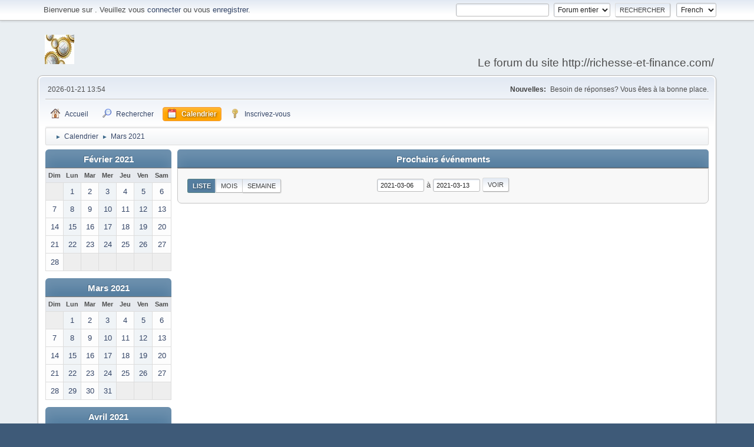

--- FILE ---
content_type: text/html; charset=UTF-8
request_url: https://richesse-et-finance.com/forum-machines/index.php?PHPSESSID=2c9dd7bb5fece4996cf4e0a51abfc0e2&action=calendar;viewlist;year=2021;month=3;day=6
body_size: 3271
content:
<!DOCTYPE html>
<html lang="fr-FR">
<head>
	<meta charset="UTF-8">
	<link rel="stylesheet" href="https://richesse-et-finance.com/forum-machines/Themes/default/css/minified_ee4da4ae95ac65bfd82238abad8db965.css?smf21rc2_1561910159">
	<style>
	img.avatar { max-width: 65px; max-height: 65px; }
	
	</style>
	<script>
		var smf_theme_url = "https://richesse-et-finance.com/forum-machines/Themes/default";
		var smf_default_theme_url = "https://richesse-et-finance.com/forum-machines/Themes/default";
		var smf_images_url = "https://richesse-et-finance.com/forum-machines/Themes/default/images";
		var smf_smileys_url = "https://richesse-et-finance.com/forum-machines/Smileys";
		var smf_smiley_sets = "aaron,akyhne,fugue,alienine";
		var smf_smiley_sets_default = "fugue";
		var smf_scripturl = "https://richesse-et-finance.com/forum-machines/index.php?PHPSESSID=2c9dd7bb5fece4996cf4e0a51abfc0e2&amp;";
		var smf_iso_case_folding = false;
		var smf_charset = "UTF-8";
		var smf_session_id = "bc037f4b8658e3e8b1dd75e44fb113e2";
		var smf_session_var = "b108bf94033";
		var smf_member_id;
		var ajax_notification_text = 'Chargement...';
		var help_popup_heading_text = 'Un peu perdu? Laissez moi vous expliquer:';
		var banned_text = 'Désolé Invité, vous êtes banni de ce forum&nbsp;!';
	</script>
	<script src="https://ajax.googleapis.com/ajax/libs/jquery/3.2.1/jquery.min.js"></script>
	<script src="https://richesse-et-finance.com/forum-machines/Themes/default/scripts/jquery-ui.datepicker.min.js" defer></script>
	<script src="https://richesse-et-finance.com/forum-machines/Themes/default/scripts/minified_03b05510e0cc9f809a89f6e13408a853.js?smf21rc2_1561910159"></script>
	<script>
	var smf_you_sure ='Êtes-vous sûr de vouloir faire cela ?';
	</script>
	<title>Calendrier</title>
	<meta name="viewport" content="width=device-width, initial-scale=1">
	<meta property="og:site_name" content="Ma Communaut�">
	<meta property="og:title" content="Calendrier">
	<meta name="keywords" content="crowdfunding finance argent">
	<meta property="og:description" content="Calendrier">
	<meta name="description" content="Calendrier">
	<meta name="theme-color" content="#557EA0">
	<link rel="help" href="https://richesse-et-finance.com/forum-machines/index.php?PHPSESSID=2c9dd7bb5fece4996cf4e0a51abfc0e2&amp;action=help">
	<link rel="contents" href="https://richesse-et-finance.com/forum-machines/index.php?PHPSESSID=2c9dd7bb5fece4996cf4e0a51abfc0e2&amp;">
	<link rel="search" href="https://richesse-et-finance.com/forum-machines/index.php?PHPSESSID=2c9dd7bb5fece4996cf4e0a51abfc0e2&amp;action=search">
	<link rel="alternate" type="application/rss+xml" title=" - Flux RSS" href="https://richesse-et-finance.com/forum-machines/index.php?PHPSESSID=2c9dd7bb5fece4996cf4e0a51abfc0e2&amp;action=.xml;type=rss2">
	<link rel="alternate" type="application/atom+xml" title=" - Atom" href="https://richesse-et-finance.com/forum-machines/index.php?PHPSESSID=2c9dd7bb5fece4996cf4e0a51abfc0e2&amp;action=.xml;type=atom">
</head>
<body id="chrome" class="action_calendar">
<div id="footerfix">
	<div id="top_section">
		<div class="inner_wrap">
			<ul class="floatleft welcome">
				<li>Bienvenue sur <strong></strong>. Veuillez vous <a href="https://richesse-et-finance.com/forum-machines/index.php?PHPSESSID=2c9dd7bb5fece4996cf4e0a51abfc0e2&amp;action=login" onclick="return reqOverlayDiv(this.href, 'Identifiez-vous');">connecter</a> ou vous <a href="https://richesse-et-finance.com/forum-machines/index.php?PHPSESSID=2c9dd7bb5fece4996cf4e0a51abfc0e2&amp;action=signup">enregistrer</a>.</li>
			</ul>
			<form id="languages_form" method="get" class="floatright">
				<select id="language_select" name="language" onchange="this.form.submit()">
					<option value="english">English</option>
					<option value="french" selected="selected">French</option>
				</select>
				<noscript>
					<input type="submit" value=" Allons-y&nbsp;! ">
				</noscript>
			</form>
			<form id="search_form" class="floatright" action="https://richesse-et-finance.com/forum-machines/index.php?PHPSESSID=2c9dd7bb5fece4996cf4e0a51abfc0e2&amp;action=search2" method="post" accept-charset="UTF-8">
				<input type="search" name="search" value="">&nbsp;
				<select name="search_selection">
					<option value="all" selected>Forum entier </option>
				</select>
				<input type="submit" name="search2" value="Rechercher" class="button">
				<input type="hidden" name="advanced" value="0">
			</form>
		</div><!-- .inner_wrap -->
	</div><!-- #top_section -->
	<div id="header">
		<h1 class="forumtitle">
			<a id="top" href="https://richesse-et-finance.com/forum-machines/index.php?PHPSESSID=2c9dd7bb5fece4996cf4e0a51abfc0e2&amp;"><img src="http://richesse-et-finance.com/wp-content/uploads/2016/04/euro-50x50.jpg" alt=""></a>
		</h1>
		<div id="siteslogan">Le forum du site http://richesse-et-finance.com/ </div>
	</div>
	<div id="wrapper">
		<div id="upper_section">
			<div id="inner_section">
				<div id="inner_wrap">
					<div class="user">
						2026-01-21 13:54
					</div>
					<div class="news">
						<h2>Nouvelles: </h2>
						<p>Besoin de réponses? Vous êtes à la bonne place.</p>
					</div>
					<hr class="clear">
				</div>
				<a class="menu_icon mobile_user_menu"></a>
				<div id="main_menu">
					<div id="mobile_user_menu" class="popup_container">
						<div class="popup_window description">
							<div class="popup_heading">Menu principal du mobile
								<a href="javascript:void(0);" class="main_icons hide_popup"></a>
							</div>
							
					<ul class="dropmenu menu_nav">
						<li class="button_home">
							<a href="https://richesse-et-finance.com/forum-machines/index.php?PHPSESSID=2c9dd7bb5fece4996cf4e0a51abfc0e2&amp;">
								<span class="main_icons home"></span><span class="textmenu">Accueil</span>
							</a>
						</li>
						<li class="button_search">
							<a href="https://richesse-et-finance.com/forum-machines/index.php?PHPSESSID=2c9dd7bb5fece4996cf4e0a51abfc0e2&amp;action=search">
								<span class="main_icons search"></span><span class="textmenu">Rechercher</span>
							</a>
						</li>
						<li class="button_calendar">
							<a class="active" href="https://richesse-et-finance.com/forum-machines/index.php?PHPSESSID=2c9dd7bb5fece4996cf4e0a51abfc0e2&amp;action=calendar">
								<span class="main_icons calendar"></span><span class="textmenu">Calendrier</span>
							</a>
						</li>
						<li class="button_signup">
							<a href="https://richesse-et-finance.com/forum-machines/index.php?PHPSESSID=2c9dd7bb5fece4996cf4e0a51abfc0e2&amp;action=signup">
								<span class="main_icons signup"></span><span class="textmenu">Inscrivez-vous</span>
							</a>
						</li>
					</ul><!-- .menu_nav -->
						</div>
					</div>
				</div>
				<div class="navigate_section">
					<ul>
						<li>
							<a href="https://richesse-et-finance.com/forum-machines/index.php?PHPSESSID=2c9dd7bb5fece4996cf4e0a51abfc0e2&amp;"><span></span></a>
						</li>
						<li>
							<span class="dividers"> &#9658; </span>
							<a href="https://richesse-et-finance.com/forum-machines/index.php?PHPSESSID=2c9dd7bb5fece4996cf4e0a51abfc0e2&amp;action=calendar"><span>Calendrier</span></a>
						</li>
						<li class="last">
							<span class="dividers"> &#9658; </span>
							<a href="https://richesse-et-finance.com/forum-machines/index.php?PHPSESSID=2c9dd7bb5fece4996cf4e0a51abfc0e2&amp;action=calendar;year=2021;month=3"><span>Mars 2021</span></a>
						</li>
					</ul>
				</div><!-- .navigate_section -->
			</div><!-- #inner_section -->
		</div><!-- #upper_section -->
		<div id="content_section">
			<div id="main_content_section">
		<div id="calendar">
			<div id="month_grid">
				
			<div class="cat_bar">
				<h3 class="catbg centertext largetext">
					<a href="https://richesse-et-finance.com/forum-machines/index.php?PHPSESSID=2c9dd7bb5fece4996cf4e0a51abfc0e2&amp;action=calendar;viewlist;year=2021;month=2">Février 2021</a>
				</h3>
			</div><!-- .cat_bar -->
			<table class="calendar_table">
				<tr>
					<th class="days" scope="col">Dim</th>
					<th class="days" scope="col">Lun</th>
					<th class="days" scope="col">Mar</th>
					<th class="days" scope="col">Mer</th>
					<th class="days" scope="col">Jeu</th>
					<th class="days" scope="col">Ven</th>
					<th class="days" scope="col">Sam</th>
				</tr>
				<tr class="days_wrapper">
					<td class="days comfortable disabled">
					</td>
					<td class="days comfortable windowbg">
						<a href="https://richesse-et-finance.com/forum-machines/index.php?PHPSESSID=2c9dd7bb5fece4996cf4e0a51abfc0e2&amp;action=calendar;viewlist;year=2021;month=2;day=1"><span class="day_text">1</span></a>
					</td>
					<td class="days comfortable windowbg">
						<a href="https://richesse-et-finance.com/forum-machines/index.php?PHPSESSID=2c9dd7bb5fece4996cf4e0a51abfc0e2&amp;action=calendar;viewlist;year=2021;month=2;day=2"><span class="day_text">2</span></a>
					</td>
					<td class="days comfortable windowbg">
						<a href="https://richesse-et-finance.com/forum-machines/index.php?PHPSESSID=2c9dd7bb5fece4996cf4e0a51abfc0e2&amp;action=calendar;viewlist;year=2021;month=2;day=3"><span class="day_text">3</span></a>
					</td>
					<td class="days comfortable windowbg">
						<a href="https://richesse-et-finance.com/forum-machines/index.php?PHPSESSID=2c9dd7bb5fece4996cf4e0a51abfc0e2&amp;action=calendar;viewlist;year=2021;month=2;day=4"><span class="day_text">4</span></a>
					</td>
					<td class="days comfortable windowbg">
						<a href="https://richesse-et-finance.com/forum-machines/index.php?PHPSESSID=2c9dd7bb5fece4996cf4e0a51abfc0e2&amp;action=calendar;viewlist;year=2021;month=2;day=5"><span class="day_text">5</span></a>
					</td>
					<td class="days comfortable windowbg">
						<a href="https://richesse-et-finance.com/forum-machines/index.php?PHPSESSID=2c9dd7bb5fece4996cf4e0a51abfc0e2&amp;action=calendar;viewlist;year=2021;month=2;day=6"><span class="day_text">6</span></a>
					</td>
				</tr>
				<tr class="days_wrapper">
					<td class="days comfortable windowbg">
						<a href="https://richesse-et-finance.com/forum-machines/index.php?PHPSESSID=2c9dd7bb5fece4996cf4e0a51abfc0e2&amp;action=calendar;viewlist;year=2021;month=2;day=7"><span class="day_text">7</span></a>
					</td>
					<td class="days comfortable windowbg">
						<a href="https://richesse-et-finance.com/forum-machines/index.php?PHPSESSID=2c9dd7bb5fece4996cf4e0a51abfc0e2&amp;action=calendar;viewlist;year=2021;month=2;day=8"><span class="day_text">8</span></a>
					</td>
					<td class="days comfortable windowbg">
						<a href="https://richesse-et-finance.com/forum-machines/index.php?PHPSESSID=2c9dd7bb5fece4996cf4e0a51abfc0e2&amp;action=calendar;viewlist;year=2021;month=2;day=9"><span class="day_text">9</span></a>
					</td>
					<td class="days comfortable windowbg">
						<a href="https://richesse-et-finance.com/forum-machines/index.php?PHPSESSID=2c9dd7bb5fece4996cf4e0a51abfc0e2&amp;action=calendar;viewlist;year=2021;month=2;day=10"><span class="day_text">10</span></a>
					</td>
					<td class="days comfortable windowbg">
						<a href="https://richesse-et-finance.com/forum-machines/index.php?PHPSESSID=2c9dd7bb5fece4996cf4e0a51abfc0e2&amp;action=calendar;viewlist;year=2021;month=2;day=11"><span class="day_text">11</span></a>
					</td>
					<td class="days comfortable windowbg">
						<a href="https://richesse-et-finance.com/forum-machines/index.php?PHPSESSID=2c9dd7bb5fece4996cf4e0a51abfc0e2&amp;action=calendar;viewlist;year=2021;month=2;day=12"><span class="day_text">12</span></a>
					</td>
					<td class="days comfortable windowbg">
						<a href="https://richesse-et-finance.com/forum-machines/index.php?PHPSESSID=2c9dd7bb5fece4996cf4e0a51abfc0e2&amp;action=calendar;viewlist;year=2021;month=2;day=13"><span class="day_text">13</span></a>
					</td>
				</tr>
				<tr class="days_wrapper">
					<td class="days comfortable windowbg">
						<a href="https://richesse-et-finance.com/forum-machines/index.php?PHPSESSID=2c9dd7bb5fece4996cf4e0a51abfc0e2&amp;action=calendar;viewlist;year=2021;month=2;day=14"><span class="day_text">14</span></a>
					</td>
					<td class="days comfortable windowbg">
						<a href="https://richesse-et-finance.com/forum-machines/index.php?PHPSESSID=2c9dd7bb5fece4996cf4e0a51abfc0e2&amp;action=calendar;viewlist;year=2021;month=2;day=15"><span class="day_text">15</span></a>
					</td>
					<td class="days comfortable windowbg">
						<a href="https://richesse-et-finance.com/forum-machines/index.php?PHPSESSID=2c9dd7bb5fece4996cf4e0a51abfc0e2&amp;action=calendar;viewlist;year=2021;month=2;day=16"><span class="day_text">16</span></a>
					</td>
					<td class="days comfortable windowbg">
						<a href="https://richesse-et-finance.com/forum-machines/index.php?PHPSESSID=2c9dd7bb5fece4996cf4e0a51abfc0e2&amp;action=calendar;viewlist;year=2021;month=2;day=17"><span class="day_text">17</span></a>
					</td>
					<td class="days comfortable windowbg">
						<a href="https://richesse-et-finance.com/forum-machines/index.php?PHPSESSID=2c9dd7bb5fece4996cf4e0a51abfc0e2&amp;action=calendar;viewlist;year=2021;month=2;day=18"><span class="day_text">18</span></a>
					</td>
					<td class="days comfortable windowbg">
						<a href="https://richesse-et-finance.com/forum-machines/index.php?PHPSESSID=2c9dd7bb5fece4996cf4e0a51abfc0e2&amp;action=calendar;viewlist;year=2021;month=2;day=19"><span class="day_text">19</span></a>
					</td>
					<td class="days comfortable windowbg">
						<a href="https://richesse-et-finance.com/forum-machines/index.php?PHPSESSID=2c9dd7bb5fece4996cf4e0a51abfc0e2&amp;action=calendar;viewlist;year=2021;month=2;day=20"><span class="day_text">20</span></a>
					</td>
				</tr>
				<tr class="days_wrapper">
					<td class="days comfortable windowbg">
						<a href="https://richesse-et-finance.com/forum-machines/index.php?PHPSESSID=2c9dd7bb5fece4996cf4e0a51abfc0e2&amp;action=calendar;viewlist;year=2021;month=2;day=21"><span class="day_text">21</span></a>
					</td>
					<td class="days comfortable windowbg">
						<a href="https://richesse-et-finance.com/forum-machines/index.php?PHPSESSID=2c9dd7bb5fece4996cf4e0a51abfc0e2&amp;action=calendar;viewlist;year=2021;month=2;day=22"><span class="day_text">22</span></a>
					</td>
					<td class="days comfortable windowbg">
						<a href="https://richesse-et-finance.com/forum-machines/index.php?PHPSESSID=2c9dd7bb5fece4996cf4e0a51abfc0e2&amp;action=calendar;viewlist;year=2021;month=2;day=23"><span class="day_text">23</span></a>
					</td>
					<td class="days comfortable windowbg">
						<a href="https://richesse-et-finance.com/forum-machines/index.php?PHPSESSID=2c9dd7bb5fece4996cf4e0a51abfc0e2&amp;action=calendar;viewlist;year=2021;month=2;day=24"><span class="day_text">24</span></a>
					</td>
					<td class="days comfortable windowbg">
						<a href="https://richesse-et-finance.com/forum-machines/index.php?PHPSESSID=2c9dd7bb5fece4996cf4e0a51abfc0e2&amp;action=calendar;viewlist;year=2021;month=2;day=25"><span class="day_text">25</span></a>
					</td>
					<td class="days comfortable windowbg">
						<a href="https://richesse-et-finance.com/forum-machines/index.php?PHPSESSID=2c9dd7bb5fece4996cf4e0a51abfc0e2&amp;action=calendar;viewlist;year=2021;month=2;day=26"><span class="day_text">26</span></a>
					</td>
					<td class="days comfortable windowbg">
						<a href="https://richesse-et-finance.com/forum-machines/index.php?PHPSESSID=2c9dd7bb5fece4996cf4e0a51abfc0e2&amp;action=calendar;viewlist;year=2021;month=2;day=27"><span class="day_text">27</span></a>
					</td>
				</tr>
				<tr class="days_wrapper">
					<td class="days comfortable windowbg">
						<a href="https://richesse-et-finance.com/forum-machines/index.php?PHPSESSID=2c9dd7bb5fece4996cf4e0a51abfc0e2&amp;action=calendar;viewlist;year=2021;month=2;day=28"><span class="day_text">28</span></a>
					</td>
					<td class="days comfortable disabled">
					</td>
					<td class="days comfortable disabled">
					</td>
					<td class="days comfortable disabled">
					</td>
					<td class="days comfortable disabled">
					</td>
					<td class="days comfortable disabled">
					</td>
					<td class="days comfortable disabled">
					</td>
				</tr>
			</table>
				
			<div class="cat_bar">
				<h3 class="catbg centertext largetext">
					<a href="https://richesse-et-finance.com/forum-machines/index.php?PHPSESSID=2c9dd7bb5fece4996cf4e0a51abfc0e2&amp;action=calendar;viewlist;year=2021;month=3">Mars 2021</a>
				</h3>
			</div><!-- .cat_bar -->
			<table class="calendar_table">
				<tr>
					<th class="days" scope="col">Dim</th>
					<th class="days" scope="col">Lun</th>
					<th class="days" scope="col">Mar</th>
					<th class="days" scope="col">Mer</th>
					<th class="days" scope="col">Jeu</th>
					<th class="days" scope="col">Ven</th>
					<th class="days" scope="col">Sam</th>
				</tr>
				<tr class="days_wrapper">
					<td class="days comfortable disabled">
					</td>
					<td class="days comfortable windowbg">
						<a href="https://richesse-et-finance.com/forum-machines/index.php?PHPSESSID=2c9dd7bb5fece4996cf4e0a51abfc0e2&amp;action=calendar;viewlist;year=2021;month=3;day=1"><span class="day_text">1</span></a>
					</td>
					<td class="days comfortable windowbg">
						<a href="https://richesse-et-finance.com/forum-machines/index.php?PHPSESSID=2c9dd7bb5fece4996cf4e0a51abfc0e2&amp;action=calendar;viewlist;year=2021;month=3;day=2"><span class="day_text">2</span></a>
					</td>
					<td class="days comfortable windowbg">
						<a href="https://richesse-et-finance.com/forum-machines/index.php?PHPSESSID=2c9dd7bb5fece4996cf4e0a51abfc0e2&amp;action=calendar;viewlist;year=2021;month=3;day=3"><span class="day_text">3</span></a>
					</td>
					<td class="days comfortable windowbg">
						<a href="https://richesse-et-finance.com/forum-machines/index.php?PHPSESSID=2c9dd7bb5fece4996cf4e0a51abfc0e2&amp;action=calendar;viewlist;year=2021;month=3;day=4"><span class="day_text">4</span></a>
					</td>
					<td class="days comfortable windowbg">
						<a href="https://richesse-et-finance.com/forum-machines/index.php?PHPSESSID=2c9dd7bb5fece4996cf4e0a51abfc0e2&amp;action=calendar;viewlist;year=2021;month=3;day=5"><span class="day_text">5</span></a>
					</td>
					<td class="days comfortable windowbg">
						<a href="https://richesse-et-finance.com/forum-machines/index.php?PHPSESSID=2c9dd7bb5fece4996cf4e0a51abfc0e2&amp;action=calendar;viewlist;year=2021;month=3;day=6"><span class="day_text">6</span></a>
					</td>
				</tr>
				<tr class="days_wrapper">
					<td class="days comfortable windowbg">
						<a href="https://richesse-et-finance.com/forum-machines/index.php?PHPSESSID=2c9dd7bb5fece4996cf4e0a51abfc0e2&amp;action=calendar;viewlist;year=2021;month=3;day=7"><span class="day_text">7</span></a>
					</td>
					<td class="days comfortable windowbg">
						<a href="https://richesse-et-finance.com/forum-machines/index.php?PHPSESSID=2c9dd7bb5fece4996cf4e0a51abfc0e2&amp;action=calendar;viewlist;year=2021;month=3;day=8"><span class="day_text">8</span></a>
					</td>
					<td class="days comfortable windowbg">
						<a href="https://richesse-et-finance.com/forum-machines/index.php?PHPSESSID=2c9dd7bb5fece4996cf4e0a51abfc0e2&amp;action=calendar;viewlist;year=2021;month=3;day=9"><span class="day_text">9</span></a>
					</td>
					<td class="days comfortable windowbg">
						<a href="https://richesse-et-finance.com/forum-machines/index.php?PHPSESSID=2c9dd7bb5fece4996cf4e0a51abfc0e2&amp;action=calendar;viewlist;year=2021;month=3;day=10"><span class="day_text">10</span></a>
					</td>
					<td class="days comfortable windowbg">
						<a href="https://richesse-et-finance.com/forum-machines/index.php?PHPSESSID=2c9dd7bb5fece4996cf4e0a51abfc0e2&amp;action=calendar;viewlist;year=2021;month=3;day=11"><span class="day_text">11</span></a>
					</td>
					<td class="days comfortable windowbg">
						<a href="https://richesse-et-finance.com/forum-machines/index.php?PHPSESSID=2c9dd7bb5fece4996cf4e0a51abfc0e2&amp;action=calendar;viewlist;year=2021;month=3;day=12"><span class="day_text">12</span></a>
					</td>
					<td class="days comfortable windowbg">
						<a href="https://richesse-et-finance.com/forum-machines/index.php?PHPSESSID=2c9dd7bb5fece4996cf4e0a51abfc0e2&amp;action=calendar;viewlist;year=2021;month=3;day=13"><span class="day_text">13</span></a>
					</td>
				</tr>
				<tr class="days_wrapper">
					<td class="days comfortable windowbg">
						<a href="https://richesse-et-finance.com/forum-machines/index.php?PHPSESSID=2c9dd7bb5fece4996cf4e0a51abfc0e2&amp;action=calendar;viewlist;year=2021;month=3;day=14"><span class="day_text">14</span></a>
					</td>
					<td class="days comfortable windowbg">
						<a href="https://richesse-et-finance.com/forum-machines/index.php?PHPSESSID=2c9dd7bb5fece4996cf4e0a51abfc0e2&amp;action=calendar;viewlist;year=2021;month=3;day=15"><span class="day_text">15</span></a>
					</td>
					<td class="days comfortable windowbg">
						<a href="https://richesse-et-finance.com/forum-machines/index.php?PHPSESSID=2c9dd7bb5fece4996cf4e0a51abfc0e2&amp;action=calendar;viewlist;year=2021;month=3;day=16"><span class="day_text">16</span></a>
					</td>
					<td class="days comfortable windowbg">
						<a href="https://richesse-et-finance.com/forum-machines/index.php?PHPSESSID=2c9dd7bb5fece4996cf4e0a51abfc0e2&amp;action=calendar;viewlist;year=2021;month=3;day=17"><span class="day_text">17</span></a>
					</td>
					<td class="days comfortable windowbg">
						<a href="https://richesse-et-finance.com/forum-machines/index.php?PHPSESSID=2c9dd7bb5fece4996cf4e0a51abfc0e2&amp;action=calendar;viewlist;year=2021;month=3;day=18"><span class="day_text">18</span></a>
					</td>
					<td class="days comfortable windowbg">
						<a href="https://richesse-et-finance.com/forum-machines/index.php?PHPSESSID=2c9dd7bb5fece4996cf4e0a51abfc0e2&amp;action=calendar;viewlist;year=2021;month=3;day=19"><span class="day_text">19</span></a>
					</td>
					<td class="days comfortable windowbg">
						<a href="https://richesse-et-finance.com/forum-machines/index.php?PHPSESSID=2c9dd7bb5fece4996cf4e0a51abfc0e2&amp;action=calendar;viewlist;year=2021;month=3;day=20"><span class="day_text">20</span></a>
					</td>
				</tr>
				<tr class="days_wrapper">
					<td class="days comfortable windowbg">
						<a href="https://richesse-et-finance.com/forum-machines/index.php?PHPSESSID=2c9dd7bb5fece4996cf4e0a51abfc0e2&amp;action=calendar;viewlist;year=2021;month=3;day=21"><span class="day_text">21</span></a>
					</td>
					<td class="days comfortable windowbg">
						<a href="https://richesse-et-finance.com/forum-machines/index.php?PHPSESSID=2c9dd7bb5fece4996cf4e0a51abfc0e2&amp;action=calendar;viewlist;year=2021;month=3;day=22"><span class="day_text">22</span></a>
					</td>
					<td class="days comfortable windowbg">
						<a href="https://richesse-et-finance.com/forum-machines/index.php?PHPSESSID=2c9dd7bb5fece4996cf4e0a51abfc0e2&amp;action=calendar;viewlist;year=2021;month=3;day=23"><span class="day_text">23</span></a>
					</td>
					<td class="days comfortable windowbg">
						<a href="https://richesse-et-finance.com/forum-machines/index.php?PHPSESSID=2c9dd7bb5fece4996cf4e0a51abfc0e2&amp;action=calendar;viewlist;year=2021;month=3;day=24"><span class="day_text">24</span></a>
					</td>
					<td class="days comfortable windowbg">
						<a href="https://richesse-et-finance.com/forum-machines/index.php?PHPSESSID=2c9dd7bb5fece4996cf4e0a51abfc0e2&amp;action=calendar;viewlist;year=2021;month=3;day=25"><span class="day_text">25</span></a>
					</td>
					<td class="days comfortable windowbg">
						<a href="https://richesse-et-finance.com/forum-machines/index.php?PHPSESSID=2c9dd7bb5fece4996cf4e0a51abfc0e2&amp;action=calendar;viewlist;year=2021;month=3;day=26"><span class="day_text">26</span></a>
					</td>
					<td class="days comfortable windowbg">
						<a href="https://richesse-et-finance.com/forum-machines/index.php?PHPSESSID=2c9dd7bb5fece4996cf4e0a51abfc0e2&amp;action=calendar;viewlist;year=2021;month=3;day=27"><span class="day_text">27</span></a>
					</td>
				</tr>
				<tr class="days_wrapper">
					<td class="days comfortable windowbg">
						<a href="https://richesse-et-finance.com/forum-machines/index.php?PHPSESSID=2c9dd7bb5fece4996cf4e0a51abfc0e2&amp;action=calendar;viewlist;year=2021;month=3;day=28"><span class="day_text">28</span></a>
					</td>
					<td class="days comfortable windowbg">
						<a href="https://richesse-et-finance.com/forum-machines/index.php?PHPSESSID=2c9dd7bb5fece4996cf4e0a51abfc0e2&amp;action=calendar;viewlist;year=2021;month=3;day=29"><span class="day_text">29</span></a>
					</td>
					<td class="days comfortable windowbg">
						<a href="https://richesse-et-finance.com/forum-machines/index.php?PHPSESSID=2c9dd7bb5fece4996cf4e0a51abfc0e2&amp;action=calendar;viewlist;year=2021;month=3;day=30"><span class="day_text">30</span></a>
					</td>
					<td class="days comfortable windowbg">
						<a href="https://richesse-et-finance.com/forum-machines/index.php?PHPSESSID=2c9dd7bb5fece4996cf4e0a51abfc0e2&amp;action=calendar;viewlist;year=2021;month=3;day=31"><span class="day_text">31</span></a>
					</td>
					<td class="days comfortable disabled">
					</td>
					<td class="days comfortable disabled">
					</td>
					<td class="days comfortable disabled">
					</td>
				</tr>
			</table>
				
			<div class="cat_bar">
				<h3 class="catbg centertext largetext">
					<a href="https://richesse-et-finance.com/forum-machines/index.php?PHPSESSID=2c9dd7bb5fece4996cf4e0a51abfc0e2&amp;action=calendar;viewlist;year=2021;month=4">Avril 2021</a>
				</h3>
			</div><!-- .cat_bar -->
			<table class="calendar_table">
				<tr>
					<th class="days" scope="col">Dim</th>
					<th class="days" scope="col">Lun</th>
					<th class="days" scope="col">Mar</th>
					<th class="days" scope="col">Mer</th>
					<th class="days" scope="col">Jeu</th>
					<th class="days" scope="col">Ven</th>
					<th class="days" scope="col">Sam</th>
				</tr>
				<tr class="days_wrapper">
					<td class="days comfortable disabled">
					</td>
					<td class="days comfortable disabled">
					</td>
					<td class="days comfortable disabled">
					</td>
					<td class="days comfortable disabled">
					</td>
					<td class="days comfortable windowbg">
						<a href="https://richesse-et-finance.com/forum-machines/index.php?PHPSESSID=2c9dd7bb5fece4996cf4e0a51abfc0e2&amp;action=calendar;viewlist;year=2021;month=4;day=1"><span class="day_text">1</span></a>
					</td>
					<td class="days comfortable windowbg">
						<a href="https://richesse-et-finance.com/forum-machines/index.php?PHPSESSID=2c9dd7bb5fece4996cf4e0a51abfc0e2&amp;action=calendar;viewlist;year=2021;month=4;day=2"><span class="day_text">2</span></a>
					</td>
					<td class="days comfortable windowbg">
						<a href="https://richesse-et-finance.com/forum-machines/index.php?PHPSESSID=2c9dd7bb5fece4996cf4e0a51abfc0e2&amp;action=calendar;viewlist;year=2021;month=4;day=3"><span class="day_text">3</span></a>
					</td>
				</tr>
				<tr class="days_wrapper">
					<td class="days comfortable windowbg">
						<a href="https://richesse-et-finance.com/forum-machines/index.php?PHPSESSID=2c9dd7bb5fece4996cf4e0a51abfc0e2&amp;action=calendar;viewlist;year=2021;month=4;day=4"><span class="day_text">4</span></a>
					</td>
					<td class="days comfortable windowbg">
						<a href="https://richesse-et-finance.com/forum-machines/index.php?PHPSESSID=2c9dd7bb5fece4996cf4e0a51abfc0e2&amp;action=calendar;viewlist;year=2021;month=4;day=5"><span class="day_text">5</span></a>
					</td>
					<td class="days comfortable windowbg">
						<a href="https://richesse-et-finance.com/forum-machines/index.php?PHPSESSID=2c9dd7bb5fece4996cf4e0a51abfc0e2&amp;action=calendar;viewlist;year=2021;month=4;day=6"><span class="day_text">6</span></a>
					</td>
					<td class="days comfortable windowbg">
						<a href="https://richesse-et-finance.com/forum-machines/index.php?PHPSESSID=2c9dd7bb5fece4996cf4e0a51abfc0e2&amp;action=calendar;viewlist;year=2021;month=4;day=7"><span class="day_text">7</span></a>
					</td>
					<td class="days comfortable windowbg">
						<a href="https://richesse-et-finance.com/forum-machines/index.php?PHPSESSID=2c9dd7bb5fece4996cf4e0a51abfc0e2&amp;action=calendar;viewlist;year=2021;month=4;day=8"><span class="day_text">8</span></a>
					</td>
					<td class="days comfortable windowbg">
						<a href="https://richesse-et-finance.com/forum-machines/index.php?PHPSESSID=2c9dd7bb5fece4996cf4e0a51abfc0e2&amp;action=calendar;viewlist;year=2021;month=4;day=9"><span class="day_text">9</span></a>
					</td>
					<td class="days comfortable windowbg">
						<a href="https://richesse-et-finance.com/forum-machines/index.php?PHPSESSID=2c9dd7bb5fece4996cf4e0a51abfc0e2&amp;action=calendar;viewlist;year=2021;month=4;day=10"><span class="day_text">10</span></a>
					</td>
				</tr>
				<tr class="days_wrapper">
					<td class="days comfortable windowbg">
						<a href="https://richesse-et-finance.com/forum-machines/index.php?PHPSESSID=2c9dd7bb5fece4996cf4e0a51abfc0e2&amp;action=calendar;viewlist;year=2021;month=4;day=11"><span class="day_text">11</span></a>
					</td>
					<td class="days comfortable windowbg">
						<a href="https://richesse-et-finance.com/forum-machines/index.php?PHPSESSID=2c9dd7bb5fece4996cf4e0a51abfc0e2&amp;action=calendar;viewlist;year=2021;month=4;day=12"><span class="day_text">12</span></a>
					</td>
					<td class="days comfortable windowbg">
						<a href="https://richesse-et-finance.com/forum-machines/index.php?PHPSESSID=2c9dd7bb5fece4996cf4e0a51abfc0e2&amp;action=calendar;viewlist;year=2021;month=4;day=13"><span class="day_text">13</span></a>
					</td>
					<td class="days comfortable windowbg">
						<a href="https://richesse-et-finance.com/forum-machines/index.php?PHPSESSID=2c9dd7bb5fece4996cf4e0a51abfc0e2&amp;action=calendar;viewlist;year=2021;month=4;day=14"><span class="day_text">14</span></a>
					</td>
					<td class="days comfortable windowbg">
						<a href="https://richesse-et-finance.com/forum-machines/index.php?PHPSESSID=2c9dd7bb5fece4996cf4e0a51abfc0e2&amp;action=calendar;viewlist;year=2021;month=4;day=15"><span class="day_text">15</span></a>
					</td>
					<td class="days comfortable windowbg">
						<a href="https://richesse-et-finance.com/forum-machines/index.php?PHPSESSID=2c9dd7bb5fece4996cf4e0a51abfc0e2&amp;action=calendar;viewlist;year=2021;month=4;day=16"><span class="day_text">16</span></a>
					</td>
					<td class="days comfortable windowbg">
						<a href="https://richesse-et-finance.com/forum-machines/index.php?PHPSESSID=2c9dd7bb5fece4996cf4e0a51abfc0e2&amp;action=calendar;viewlist;year=2021;month=4;day=17"><span class="day_text">17</span></a>
					</td>
				</tr>
				<tr class="days_wrapper">
					<td class="days comfortable windowbg">
						<a href="https://richesse-et-finance.com/forum-machines/index.php?PHPSESSID=2c9dd7bb5fece4996cf4e0a51abfc0e2&amp;action=calendar;viewlist;year=2021;month=4;day=18"><span class="day_text">18</span></a>
					</td>
					<td class="days comfortable windowbg">
						<a href="https://richesse-et-finance.com/forum-machines/index.php?PHPSESSID=2c9dd7bb5fece4996cf4e0a51abfc0e2&amp;action=calendar;viewlist;year=2021;month=4;day=19"><span class="day_text">19</span></a>
					</td>
					<td class="days comfortable windowbg">
						<a href="https://richesse-et-finance.com/forum-machines/index.php?PHPSESSID=2c9dd7bb5fece4996cf4e0a51abfc0e2&amp;action=calendar;viewlist;year=2021;month=4;day=20"><span class="day_text">20</span></a>
					</td>
					<td class="days comfortable windowbg">
						<a href="https://richesse-et-finance.com/forum-machines/index.php?PHPSESSID=2c9dd7bb5fece4996cf4e0a51abfc0e2&amp;action=calendar;viewlist;year=2021;month=4;day=21"><span class="day_text">21</span></a>
					</td>
					<td class="days comfortable windowbg">
						<a href="https://richesse-et-finance.com/forum-machines/index.php?PHPSESSID=2c9dd7bb5fece4996cf4e0a51abfc0e2&amp;action=calendar;viewlist;year=2021;month=4;day=22"><span class="day_text">22</span></a>
					</td>
					<td class="days comfortable windowbg">
						<a href="https://richesse-et-finance.com/forum-machines/index.php?PHPSESSID=2c9dd7bb5fece4996cf4e0a51abfc0e2&amp;action=calendar;viewlist;year=2021;month=4;day=23"><span class="day_text">23</span></a>
					</td>
					<td class="days comfortable windowbg">
						<a href="https://richesse-et-finance.com/forum-machines/index.php?PHPSESSID=2c9dd7bb5fece4996cf4e0a51abfc0e2&amp;action=calendar;viewlist;year=2021;month=4;day=24"><span class="day_text">24</span></a>
					</td>
				</tr>
				<tr class="days_wrapper">
					<td class="days comfortable windowbg">
						<a href="https://richesse-et-finance.com/forum-machines/index.php?PHPSESSID=2c9dd7bb5fece4996cf4e0a51abfc0e2&amp;action=calendar;viewlist;year=2021;month=4;day=25"><span class="day_text">25</span></a>
					</td>
					<td class="days comfortable windowbg">
						<a href="https://richesse-et-finance.com/forum-machines/index.php?PHPSESSID=2c9dd7bb5fece4996cf4e0a51abfc0e2&amp;action=calendar;viewlist;year=2021;month=4;day=26"><span class="day_text">26</span></a>
					</td>
					<td class="days comfortable windowbg">
						<a href="https://richesse-et-finance.com/forum-machines/index.php?PHPSESSID=2c9dd7bb5fece4996cf4e0a51abfc0e2&amp;action=calendar;viewlist;year=2021;month=4;day=27"><span class="day_text">27</span></a>
					</td>
					<td class="days comfortable windowbg">
						<a href="https://richesse-et-finance.com/forum-machines/index.php?PHPSESSID=2c9dd7bb5fece4996cf4e0a51abfc0e2&amp;action=calendar;viewlist;year=2021;month=4;day=28"><span class="day_text">28</span></a>
					</td>
					<td class="days comfortable windowbg">
						<a href="https://richesse-et-finance.com/forum-machines/index.php?PHPSESSID=2c9dd7bb5fece4996cf4e0a51abfc0e2&amp;action=calendar;viewlist;year=2021;month=4;day=29"><span class="day_text">29</span></a>
					</td>
					<td class="days comfortable windowbg">
						<a href="https://richesse-et-finance.com/forum-machines/index.php?PHPSESSID=2c9dd7bb5fece4996cf4e0a51abfc0e2&amp;action=calendar;viewlist;year=2021;month=4;day=30"><span class="day_text">30</span></a>
					</td>
					<td class="days comfortable disabled">
					</td>
				</tr>
			</table>
			</div>
			<div id="main_grid">
				
			<div class="cat_bar">
				<h3 class="catbg centertext largetext">
					<a href="https://richesse-et-finance.com/forum-machines/index.php?PHPSESSID=2c9dd7bb5fece4996cf4e0a51abfc0e2&amp;action=calendar;viewlist;year=2021;month=03;day=06">Prochains événements</a>
				</h3>
			</div>
		<div class="calendar_top roundframe noup">
			<div id="calendar_viewselector" class="buttonrow floatleft">
				<a href="https://richesse-et-finance.com/forum-machines/index.php?PHPSESSID=2c9dd7bb5fece4996cf4e0a51abfc0e2&amp;action=calendar;viewlist;year=2021;month=3;day=6" class="button active">Liste</a>
				<a href="https://richesse-et-finance.com/forum-machines/index.php?PHPSESSID=2c9dd7bb5fece4996cf4e0a51abfc0e2&amp;action=calendar;viewmonth;year=2021;month=3;day=6" class="button">Mois</a>
				<a href="https://richesse-et-finance.com/forum-machines/index.php?PHPSESSID=2c9dd7bb5fece4996cf4e0a51abfc0e2&amp;action=calendar;viewweek;year=2021;month=3;day=6" class="button">Semaine</a>
			</div>
			
			<form action="https://richesse-et-finance.com/forum-machines/index.php?PHPSESSID=2c9dd7bb5fece4996cf4e0a51abfc0e2&amp;action=calendar;viewlist" id="calendar_range" method="post" accept-charset="UTF-8">
				<input type="text" name="start_date" id="start_date" maxlength="10" value="2021-03-06" tabindex="1" class="date_input start" data-type="date">
				<span>à</span>
				<input type="text" name="end_date" id="end_date" maxlength="10" value="2021-03-13" tabindex="2" class="date_input end" data-type="date">
				<input type="submit" class="button" style="float:none" id="view_button" value="Voir">
			</form>
		</div><!-- .calendar_top -->
			</div>
		</div><!-- #calendar -->
			</div><!-- #main_content_section -->
		</div><!-- #content_section -->
	</div><!-- #wrapper -->
</div><!-- #footerfix -->
	<div id="footer">
		<div class="inner_wrap">
		<ul>
			<li class="floatright"><a href="https://richesse-et-finance.com/forum-machines/index.php?PHPSESSID=2c9dd7bb5fece4996cf4e0a51abfc0e2&amp;action=help">Aide</a> | <a href="https://richesse-et-finance.com/forum-machines/index.php?PHPSESSID=2c9dd7bb5fece4996cf4e0a51abfc0e2&amp;action=help;sa=rules">Termes et Règles</a> | <a href="#top_section">En haut &#9650;</a></li>
			<li class="copyright"><a href="https://richesse-et-finance.com/forum-machines/index.php?PHPSESSID=2c9dd7bb5fece4996cf4e0a51abfc0e2&amp;action=credits" title="License" target="_blank" rel="noopener">SMF 2.1 RC2 &copy; 2019</a>, <a href="https://www.simplemachines.org" title="Simple Machines" target="_blank" rel="noopener">Simple Machines</a></li>
		</ul>
		</div>
	</div><!-- #footer -->
<script>
window.addEventListener("DOMContentLoaded", function() {
	function triggerCron()
	{
		$.get('https://richesse-et-finance.com/forum-machines' + "/cron.php?ts=1769000085");
	}
	window.setTimeout(triggerCron, 1);
	$("#calendar_range .date_input").datepicker({
		dateFormat: "yy-mm-dd",
		autoSize: true,
		isRTL: false,
		constrainInput: true,
		showAnim: "",
		showButtonPanel: false,
		minDate: "2008-01-01",
		maxDate: "2030-12-31",
		yearRange: "2008:2030",
		hideIfNoPrevNext: true,
		monthNames: ["Janvier", "Février", "Mars", "Avril", "Mai", "Juin", "Juillet", "Août", "Septembre", "Octobre", "Novembre", "Décembre"],
		monthNamesShort: ["Jan", "Fév", "Mar", "Avr", "Mai", "Juin", "Juil", "Août", "Sep", "Oct", "Nov", "Déc"],
		dayNames: ["Dimanche", "Lundi", "Mardi", "Mercredi", "Jeudi", "Vendredi", "Samedi"],
		dayNamesShort: ["Dim", "Lun", "Mar", "Mer", "Jeu", "Ven", "Sam"],
		dayNamesMin: ["Dim", "Lun", "Mar", "Mer", "Jeu", "Ven", "Sam"],
		prevText: "Mois précédent",
		nextText: "Mois suivant",
	});
	var date_entry = document.getElementById("calendar_range");
	
});
</script>
</body>
</html>